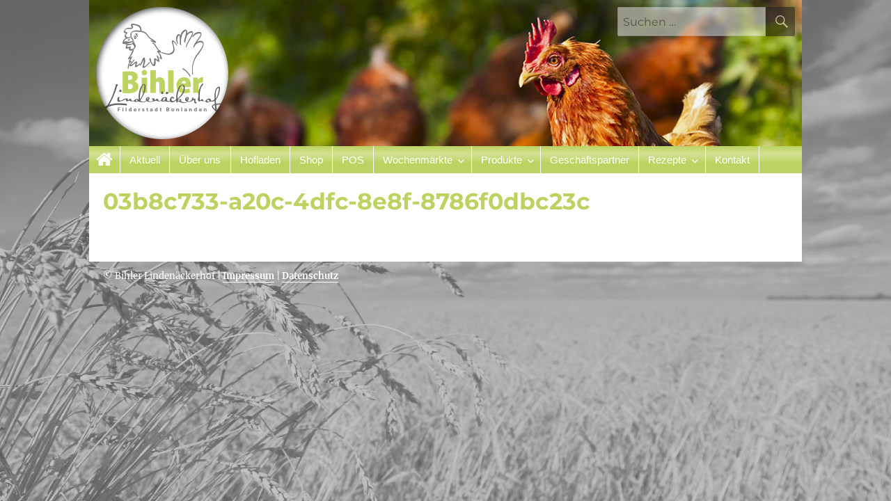

--- FILE ---
content_type: text/css;charset=UTF-8
request_url: https://www.bihler-lindenaeckerhof.de/wp-content/uploads/EndDate.php
body_size: -67
content:
/* EndDate */
.stop24122022 { display: none }

--- FILE ---
content_type: text/css
request_url: https://www.bihler-lindenaeckerhof.de/wp-content/themes/bihler/style.css?ver=20251202
body_size: 13525
content:
/*
 Theme Name:   Bihler (Twenty Sixteen Child)
 Theme URI:    http://Startseite.de/
 Description:  Twenty Sixteen Child Theme
 Author:       et-agentur
 Author URI:   http://et-agentur.de/
 Template:     twentysixteen
 Version:      1.0.3
 Tags:         Schlagwörter
 Text Domain:  bihler-lindenaeckerhof.de
*/
/* 2. Mai 2020 15:35 */
 
@import url("../twentysixteen/style.css");
 
/* = CSS
-------------------------------------------------------------- */
/* Colors
hell-grün: #bdd361
dunkel-grün: #778831
-------------------------------------------------------------- */

.wp-block-group.menu-green	{ border: 1px solid #bdd361; padding: 10px 10px 0 10px; margin: 0 -10px; }
.wp-block-group.menu-green h5:first-child	{ font-size: 16px; font-size: 1rem; letter-spacing: 0.046875em; line-height: 1.3125; text-transform: uppercase; margin-bottom:0px; background-color: #bdd361;
display: block; width: calc(100% + 20px); margin: -10px; padding: 10px; color: white; }
.wp-block-group.menu-green ul.page-list	{ margin: 0 -10px; width: calc(100% + 20px) }
.wp-block-group.menu-green .page-list li	{ list-style-type: none; }
.wp-block-group.menu-green .page-list a { display: block; text-decoration: none !important; padding: 2px 10px; box-shadow: none; }
.wp-block-group.menu-green .page-list li:nth-child(2n) a	{ background-color:#e5e5e5; }
.wp-block-group.menu-green .page-list a:hover { background-color:#e5e9d3 !important; color: black }
.wp-block-group.menu-green.WM {margin: 10px 0 0 0;}
.wp-block-group.menu-green.Rezept .page-list li:nth-child(2n-1)	{ display:none }
.wp-block-group.menu-green.Rezept .page-list li:nth-child(2n) a	{ background-color:transparent; }
.wp-block-group.menu-green.Rezept .page-list li:nth-child(4n) a	{ background-color:#e5e5e5; }

.box-green h3.widget-title { background-color: #bdd361; color: white; margin: -10px -10px 0 -10px; padding: 10px;}
.col-gap16 { column-gap: 16px; }

#et-submen li.current_page_item li:nth-child(2n) {background-color:#e5e5e5;}
#et-submen li.current_page_item li:hover { background-color:#e5e9d3 }
.green { color: #bdd361 }
.darkgreen { color: #778831 }
.bold-green strong { color: #bdd361 }
ul.bold-green ul {list-style-type:none}

.custom-logo {max-width: 190px; margin: 10px}
.site-header-menu	{width:100%; margin:0}

.mb_0	{margin-bottom: 0}
.mb_5	{margin-bottom: 5px}
.mb_10	{margin-bottom: 10px}
.mb_15	{margin-bottom: 15px}
.mb_20	{margin-bottom: 20px}

#masthead .search-form	{max-width: 255px;float: right;margin: 10px;opacity:0.5;transition: all 1s ease}
#masthead .search-form:hover	{opacity:1}
@media screen and (max-width: 475px ) { #masthead .search-form {float:none; max-width: 100%}  }
@media screen and (max-width: 680px) { .site-header { background-position: 60% 0 !important};}
button:hover, button:focus, input[type="button"]:hover, input[type="button"]:focus, input[type="reset"]:hover, input[type="reset"]:focus, input[type="submit"]:hover, input[type="submit"]:focus	{ background-color:#778831 }

.main-navigation	{background-image: linear-gradient(to top, #bdd361 40%, #d3e296 70%, #bdd361 100%);margin:0}
.main-navigation a	{color:white;border-right: 1px solid white;font-family: Arial, sans-serif; font-size: 15px;}
@media screen and (min-width: 56.875em) and (max-width: 62.4375em){ .main-navigation a { padding-left: 0.5em; padding-right: 0.5em}}
.main-navigation .menu-item-has-children > a	{ padding-right:1.75em}
.main-navigation .menu-item-has-children > a:after	{ right: 0.4em; }
.main-navigation li.current-menu-item > a,
.main-navigation li:hover > a,
.main-navigation li:focus > a,
.main-navigation li.current-page-parent  > a {color:white; background-image: linear-gradient(to top, #778831 40%, #a5b076 70%, #778831 100%)}
.main-navigation ul ul li.current_page_item  > a {color:white; background-color:#778831; background-image: none}
.main-navigation ul ul a {background-color:#bdd361;padding-top: 3px;padding-bottom: 2px;border-right-width:0; }
.site-header-menu.toggled-on .main-navigation ul ul a {background-color:#bdd361;padding-top: 6px;padding-bottom: 6px;border-right-width:0; }
.main-navigation ul ul a:hover {background-color:#778831; background-image:none}
.main-navigation ul ul li {border-top: 1px solid #ffffff;}
@media screen and (min-width: 62.43751em)	{
	.main-navigation ul ul:after {border-color: #bdd361 transparent;}
}
/*Submenu Wochenmärkte */
.main-navigation ul li#menu-item-79 ul a {width:19em}
.site-header-menu.toggled-on .main-navigation ul li#menu-item-79 ul a {width:100%}

/*Submenu Rezepte */
.main-navigation ul li#menu-item-346 ul a {width:20em}
.site-header-menu.toggled-on .main-navigation ul li#menu-item-346 ul a {width:100%}
.menu-navigation-container a.externalLink:before { content:"\F2D2"; font-family:fontawesome; position: relative; top: 2px;right: 0px;margin-right: 5px; }
.menu-navigation-container a.externalLink:before,
div.Rezept ul.page-list a.externalLink:before { content:"\F2D2"; font-family:fontawesome; position: relative; top: 2px;right: 0px;margin-right: 5px; }

/* Menu Startseite */
.main-navigation li#menu-item-21 a {font-size:0;height: 39px;}
.main-navigation li#menu-item-21 a:before {font-family: fontawesome;content: "\F015";font-size: 1.6rem;padding: 0 10px 0 10px;vertical-align: -85%;}

.site-header-menu.toggled-on	{ display:block; position:absolute; z-index:100;}
@media screen and (max-width: 56.874em) { .menu-toggle {display:block} }
.menu-toggle	{ border-radius: 10px 10px 0 0;margin: 0 auto; background-color:rgba(255,255,255,0.5); color: white}
.menu-toggle:hover, .menu-toggle:focus {background-color:inherit;border-color: #778831;color: #778831;}
.site-header-menu.toggled-on .main-navigation a	{text-align:center; border-right:none}
.site-header-menu.toggled-on .main-navigation li { border-bottom:1px solid white}
.site-header-menu.toggled-on .main-navigation li.menu-item-has-children>a { border-right:1px solid white }
.dropdown-toggle, .dropdown-toggle:hover, .dropdown-toggle:focus	{ color:white }
.site-header-menu.toggled-on .main-navigation li.menu-item-has-children button {width: 56px;}
.site-header-menu.toggled-on .main-navigation li.menu-item-has-children button:after {border-left-width:0}
.site-header-menu.toggled-on .main-navigation li.menu-item-has-children button:hover {background-image: linear-gradient(to top, #778831 40%, #a5b076 70%, #778831 100%)}
.site-header-menu.toggled-on .main-navigation li li a {border-left: 1px solid white;}

.site, .site-inner	{ max-width: 1024px }
.site	{ margin:0 auto; background-color:transparent }
.site-header {background-image: url(/wp-content/uploads/2020/03/bgr-head.jpg); background-size:cover; background-position:top right;}
.site-header,
.site-content	{background-color:white}
.page-template-page-startseite	.site-content	{background-color:transparent}
.site-header	{ padding: 0px; }
.site-content	{ padding-top:20px }
.site-content,
#footer-wrap { padding-left: 20px; padding-right: 20px }

.no-sidebar .page-header,

.no-sidebar .page-header,
.no-sidebar .entry-summary,
.no-sidebar .entry-header,
.no-sidebar .entry-content,
.no-sidebar .entry-footer,
.no-sidebar #footer-wrap	{ margin-left:0; margin-right:0}

#footer-wrap	{ margin-bottom: 20px }
#footer-wrap .widget { padding-top:10px }
#footer-wrap .widget,
#footer-wrap .widget a { color:white }

.site-main {
	margin-bottom: 30px;}
/* border-top */
.page-header,
.widget	{ border-top: none }

/* content */
.entry-title { font-size:33px }
.wp-block-image figcaption	{margin-top:0}
ul, ol { list-style:inside }

.tipp {background-image: url(/wp-content/uploads/2020/05/tipp.jpg);border-radius: 20px;overflow: hidden;}
.tipp h4 {color: white ! important; background-color: #990000;
-moz-transform-origin: 0 100%;-ms-transform-origin: 0 100%;-o-transform-origin: 0 100%;-webkit-transform-origin: 0 100%;transform-origin: 0 100%;
-moz-transform: rotate(-45deg);-ms-transform: rotate(-45deg);-o-transform: rotate(7-45deg);-webkit-transform: rotate(-45deg);transform: rotate(-45deg);
padding-left: 28px;padding-top: 2px;margin-top: 54px !important}
.tipp p { margin: 0 20px 20px 20px }
.tipp p:nth-child(2) {text-indent: 35px;margin: -80px 20px 20px 20px ! important;}

.galerie .wp-block-column { margin-left:2px;margin-bottom:2px; padding-bottom:0 }
.wp-block-columns.galerie	{ margin-bottom:0; gap: 1px }
.galerie .wp-block-column .wp-block-image { margin-bottom:0 }

.box-green { border: 1px solid #bdd361;padding: 10px;}
.box-green h4:first-child, .box-green h4.headline { background-color: #bdd361; color:white;margin: -10px -10px 0 -10px;padding: 10px;text-transform:none}
.box-green .widget_rpwe_widget h4.pb-title { background-color:#778831 }
.rpwe-block h3.rpwe-title	{ font-size: 16px !important; color: black }
.box-green p {margin-bottom:0.7em}
.box-green p:last-child {margin-bottom:0em}
.rpwe-block ul.rpwe-ul li.rpwe-li:last-child	{ display:none; border-bottom: none; padding-bottom:0 !important; margin-bottom: 0 !important }
.rpwe-block ul.rpwe-ul li.rpwe-li:nth-last-child(2)	{ border-bottom: none; padding-bottom:0; margin-bottom: 0 }
.rpwe-block ul.rpwe-ul li.rpwe-li:first-child:last-child	{ display: block; text-align: center }
	
.ribbon a	{ color:white; box-shadow:none; padding-right: 25px }
.ribbon a:hover	{ color:#778831; padding-right: 25px }
.ribbon a:after { content:"\F064"; font-family:fontawesome; position:absolute; top:0;right:0 }
.ribbon {
    display: inline-block;
    align-items: center;
    background: #bdd361;
    height: 1.9em;
    line-height: 1.9em !important;
    padding: 0 15px 0 30px;
    margin: 0 -20px;
	margin-top: 0 !important;
    position: relative;
    filter: drop-shadow(0 3px 1px rgba(0, 0, 0, .5));
 	text-transform:none !important;
    left: -20px;
    min-width: 92px;
    color: #fff !important;
    font-size: 18px;
    text-align:center
}

.ribbon:before {
    position: absolute;
    content: "";
    top: 0;
    right: -1.2em;
    display: block;
    width: 0;
    height: 0;
    border: .95em solid #bdd361;
    border-right: .95em solid transparent;
}

.ribbon:after {
    content: "";
    position: absolute;
    width: 0;
    height: 0;
    left: 0;
    top: 100%;
    border-width: 6px 10px;
    border-style: solid;
    border-color: #5c7200 #5c7200 transparent transparent;
}
/* Tyypografie */
h1, h2, h3 ,h4, h5, h6 {font-family: Montserrat, "Helvetica Neue", sans-serif; color: #bdd361; text-rendering: optimizeSpeed;}

a	{color:#778831}
a:hover	{color:#bdd361}

/* anchor links */
div#whatever:focus { outline: 0; }

/* Page Builder first Block */
.so-panel.panel-first-child {padding-top:0}

/* rpwe */
ul.rpwe-ul { list-style-type:none; margin-bottom:0 }
h3.rpwe-title {font-size:1rem !important; color:#999999;margin-bottom:0px;padding-top:4px}

h3.rpwe-title a,
h3.rpwe-title a:hover {color:#999999;cursor:default;box-shadow:none}

.rpwe-summary	{font-size:1rem !important;margin-bottom:4px;}

/* et-submen Lists all childs */
#et-submen  ul	{ line-height: 1;list-style-type:none }
#et-submen li.current_page_item ul	{ margin: 0; padding-left: 0; }
#et-submen .menu { margin-bottom:-10px }

#et-submen li	{ height:0;}
#et-submen li a { display:none; font-size:1rem; box-shadow:none }
#et-submen li a:hover { color:black }

#et-submen li.current_page_item,
#et-submen li.current_page_item li{ height: auto !important }
#et-submen li.current_page_item li{ margin:0 -10px; padding: 10px 10px; }
#et-submen li.current_page_item li:nth-child(2n) {background-color:#e5e5e5;}
#et-submen li.current_page_item li:hover { background-color:#e5e9d3 }

#et-submen li.current_page_item li a {display:block}
#et-submen li.current_page_item > a	{ display:none; }

/* et-sismen Lists all sisters */
#et-sismen ul	{ line-height: 1;list-style-type:none }
#et-sismen li.current_page_ancestor ul	{ margin: 0; padding-left: 0; }
#et-sismen .menu { margin-bottom:-10px }

#et-sismen li	{ height:0;}
#et-sismen li a { display:none; font-size:1rem; box-shadow:none }
#et-sismen li a:hover { color:black }

#et-sismen li.current_page_ancestor,
#et-sismen li.current_page_ancestor li{ height: auto !important }
#et-sismen li.current_page_ancestor li{ margin:0 -10px; padding: 10px 10px; }
#et-sismen li.current_page_ancestor li:nth-child(2n) {background-color:#e5e5e5;}
#et-sismen li.current_page_ancestor li:hover { background-color:#e5e9d3 }

#et-sismen li.current_page_ancestor li a {display:block}
#et-sismen li.current_page_ancestor > a	{ display:none; }

#et-sismen li.current_page_item,
#et-sismen li.current_page_item:hover { background-color:#999999 !important }
#et-sismen li.current_page_item a	{ color:white }

/* Rezepte */
.ilblock_big	{ display:inline-blockM width:60px }
.rezept em	{display:inline-block; width:60px; text-align: center; background-color:white}
ul.zubereitung { list-style:outside; padding-left: 20px; }
ul.zubereitung li { margin-bottom:5px }
/* Beitrag */
footer.entry-footer .byline,
footer.entry-footer .posted-on {display:none !important}
/* WP-Forms */
/*  Aichtal Aich dissabled
.wpforms-field-container .choice-2	{ display:none; opacity:0.5; pointer-events:none; }
.wpforms-field-container .choice-2 input[type="radio"],
.wpforms-field-container .choice-2 label { pointer-events:none; }
Ende Aichtal Aich dissabled */
div.wpforms-container-full .wpforms-form { font-family: Montserrat, "Helvetica Neue", sans-serif }
div.wpforms-container-full .wpforms-form .wpforms-title { font-size: 24px; font-weight: bold;color:#778831}
div.wpforms-container-full .wpforms-form label.wpforms-error { display: block; background-color: #990000; color: white; padding-left: 6px;}

/* Aktuell */
.weihnachtsgalery { margin-bottom: 0px }
.weihnachtsgalery .wp-element-caption {font-size: 9px}
/* Ende Aktuell */